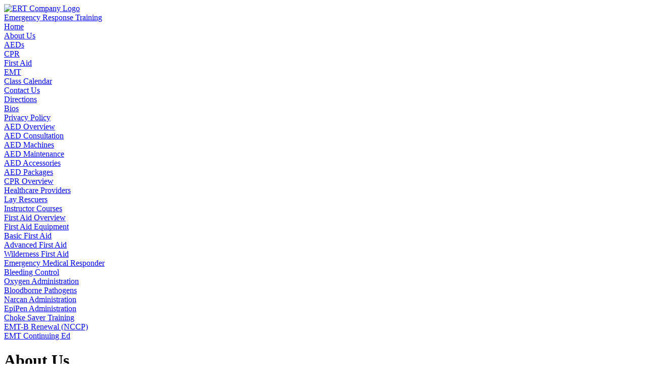

--- FILE ---
content_type: text/html; charset=UTF-8
request_url: https://www.emergencyresponsetraining.com/about.php
body_size: 2034
content:
<!DOCTYPE html>
<html lang="en"><head><title>About Us</title><link rel='stylesheet' href='/css/main.css'>
<script src='/js/navbar.js'></script>
<link rel='apple-touch-icon' sizes='180x180' href='/apple-touch-icon.png'>
<link rel='icon' type='image/png' sizes='32x32' href='/favicon-32x32.png'>
<link rel='icon' type='image/png' sizes='16x16' href='/favicon-16x16.png'>
<link rel='manifest' href='/site.webmanifest'>
<link rel='mask-icon' href='/safari-pinned-tab.svg' color='#ff0000'>
<meta name='msapplication-TileColor' content='#da532c'>
<meta name='theme-color' content='#ffffff'>
</head><body onscroll='ertOnScroll()' >
<div id='header'>
<div class='logo'>  <a href='index.php'>    <img class='logoimg' alt='ERT Company Logo' src='/_images/ERTLogo2.jpg'>
    <div class='name'>Emergency Response Training</div>
  </a>
</div>

<div id='navbar'>
<a href='/index.php'>
<div id='home' class='normal' onmouseover="navBarMOver('home', 0)" onmouseout="navBarMOut('home')">
Home</div></a>
<a href='/about.php'>
<div id='about' class='normal' onmouseover="navBarMOver('about', 140)" onmouseout="navBarMOut('about')">
About Us</div></a>
<a href='/aed_overview.php'>
<div id='aed' class='normal' onmouseover="navBarMOver('aed', 200)" onmouseout="navBarMOut('aed')">
AEDs</div></a>
<a href='/cpr.php'>
<div id='cpr' class='normal' onmouseover="navBarMOver('cpr', 200)" onmouseout="navBarMOut('cpr')">
CPR</div></a>
<a href='/firstaid.php'>
<div id='fa' class='normal' onmouseover="navBarMOver('fa', 275)" onmouseout="navBarMOut('fa')">
First Aid</div></a>
<a href='/emt.php'>
<div id='emt' class='normal' onmouseover="navBarMOver('emt', 250)" onmouseout="navBarMOut('emt')">
EMT</div></a>
<a href='/calendar.php'>
<div id='calendar' class='normal' onmouseover="navBarMOver('calendar', 0)" onmouseout="navBarMOut('calendar')">
Class Calendar</div></a>
<a href='/contact.php'>
<div id='contact' class='normal' onmouseover="navBarMOver('contact', 0)" onmouseout="navBarMOut('contact')">
Contact Us</div></a>
</div>
<div id='dd_about' class='dropdown invisible' onmouseover="navBarMOver('about', 140)" onmouseout="navBarMOut('about')">
<div class='dropdown subdrop'><a href='/directions.php'>
Directions</a></div>
<div class='dropdown subdrop'><a href='/bios.php'>
Bios</a></div>
<div class='dropdown subdrop'><a href='/privacy.php'>
Privacy Policy</a></div>
</div>
<div id='dd_aed' class='dropdown invisible' onmouseover="navBarMOver('aed', 200)" onmouseout="navBarMOut('aed')">
<div class='dropdown subdrop'><a href='/aed_overview.php'>
AED Overview</a></div>
<div class='dropdown subdrop'><a href='/aed_consult.php'>
AED Consultation</a></div>
<div class='dropdown subdrop'><a href='/aeds.php'>
AED Machines</a></div>
<div class='dropdown subdrop'><a href='/aed_maintenance.php'>
AED Maintenance</a></div>
<div class='dropdown subdrop'><a href='/aed_accessories.php'>
AED Accessories</a></div>
<div class='dropdown subdrop'><a href='/aed_packages.php'>
AED Packages</a></div>
</div>
<div id='dd_cpr' class='dropdown invisible' onmouseover="navBarMOver('cpr', 200)" onmouseout="navBarMOut('cpr')">
<div class='dropdown subdrop'><a href='/cpr.php'>
CPR Overview</a></div>
<div class='dropdown subdrop'><a href='/cpr-bls.php'>
Healthcare Providers</a></div>
<div class='dropdown subdrop'><a href='/cpr-lay.php'>
Lay Rescuers</a></div>
<div class='dropdown subdrop'><a href='/cpr-instructor.php'>
Instructor Courses</a></div>
</div>
<div id='dd_fa' class='dropdown invisible' onmouseover="navBarMOver('fa', 275)" onmouseout="navBarMOut('fa')">
<div class='dropdown subdrop'><a href='/firstaid.php'>
First Aid Overview</a></div>
<div class='dropdown subdrop'><a href='/firstaid_equipment.php'>
First Aid Equipment</a></div>
<div class='dropdown subdrop'><a href='/bfirstaid.php'>
Basic First Aid</a></div>
<div class='dropdown subdrop'><a href='/afirstaid.php'>
Advanced First Aid</a></div>
<div class='dropdown subdrop'><a href='/wfirstaid.php'>
Wilderness First Aid</a></div>
<div class='dropdown subdrop'><a href='/emr.php'>
Emergency Medical Responder</a></div>
<div class='dropdown subdrop'><a href='/bleed.php'>
Bleeding Control</a></div>
<div class='dropdown subdrop'><a href='/o2.php'>
Oxygen Administration</a></div>
<div class='dropdown subdrop'><a href='/bloodborne.php'>
Bloodborne Pathogens</a></div>
<div class='dropdown subdrop'><a href='/narcan.php'>
Narcan Administration</a></div>
<div class='dropdown subdrop'><a href='/epipen.php'>
EpiPen Administration</a></div>
<div class='dropdown subdrop'><a href='/choking.php'>
Choke Saver Training</a></div>
</div>
<div id='dd_emt' class='dropdown invisible' onmouseover="navBarMOver('emt', 250)" onmouseout="navBarMOut('emt')">
<div class='dropdown subdrop'><a href='/emt-nccp.php'>
EMT-B Renewal (NCCP)</a></div>
<div class='dropdown subdrop'><a href='/emt-coned.php'>
EMT Continuing Ed</a></div>
</div>
</div>
<div id='wrapper' class='wrap_90'>
<h1>About Us</h1>

    <img  alt='Image of classroom' src='/_images/class1.jpg' border='0' hspace='10' vspace='10' class='ImageFloatRight' width='300px'>
    <p>Emergency Response Training is an Authorized Training Center for The American
    Heart Association&nbsp;(AHA),
    American Safety&nbsp;&amp;&nbsp;Health Institue&nbsp;(ASHI),
    and the Stop The Bleed&reg; program.
     We offer training in CPR&nbsp;(Cardio Pulmonary Resuscitation), First&nbsp;Aid,
     and other specialized courses for both medical professionals and the lay rescuer.
     We also offer instructor training in all programs.
    </p>


    <p>
	<img  alt='Image of FRx AED' src='/_images/pg_frx_main_en.jpg' style='float: left; padding-right: 20px; max-width: 135px; height: auto; display: inline' >
    We resell all major brands of Automated External
    Defibrillators&nbsp;(AED) and accessories, and provide the equipment
    and training needed to combat Sudden Cardiac Arrest.
    </p><br>

    <div style='clear: both'>
    <img alt='Image of classroom'  src='/_images/cprclass.jpg' border='0' hspace='10' vspace='10' class='ImageFloatLeft' >

    <p style='padding-top: 15px;'>Emergency
    Response Training was established in May, 2000 and
    is composed of healthcare professionals
    with a wealth of experience in emergency medicine, emergency
    medical services and pre-hospital care.  All are American
    Heart Association Instructors with years of experience.  Our CPR, First-Aid, and First Responder
    courses are
    taught by EMTs, Paramedics, Nurses and Physicians.
    We adhere to all Massachusetts
    Office of Emergency Medical Services&nbsp;(OEMS) and AHA requirements.
    </p></div>


</div>
<div class='copyright'>
<br>Copyright&copy; 2019-2026 Emergency Response Training, LLC.  All Rights Reserved.
</div>
<script src='/js/onScroll.js'></script>
</body>
</html>
